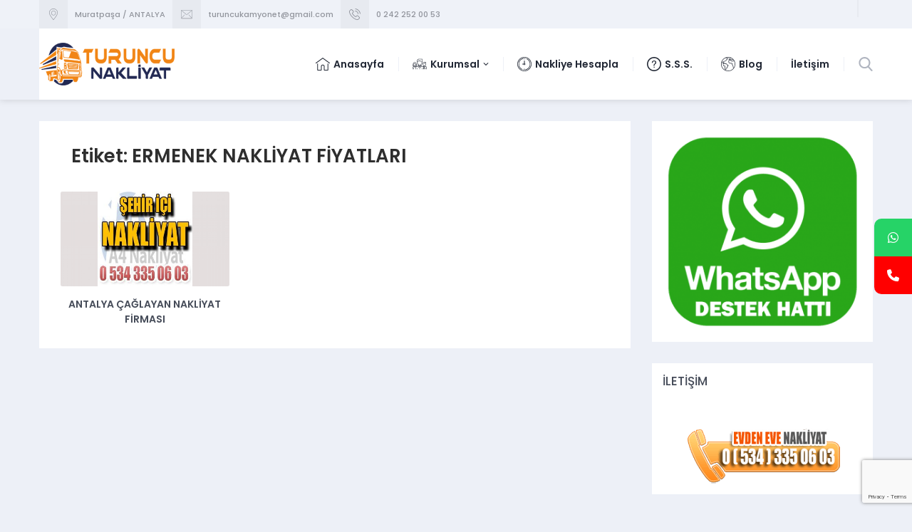

--- FILE ---
content_type: text/html; charset=utf-8
request_url: https://www.google.com/recaptcha/api2/anchor?ar=1&k=6Lfd_-wiAAAAAGEzqFS3wiRVcLHTsQhdBXKD4yAJ&co=aHR0cHM6Ly93d3cuYW50YWx5YXNlaGlyaWNpbmFrbGl5ZS5uZXQ6NDQz&hl=en&v=N67nZn4AqZkNcbeMu4prBgzg&size=invisible&anchor-ms=20000&execute-ms=30000&cb=p6eyp8bechr
body_size: 48702
content:
<!DOCTYPE HTML><html dir="ltr" lang="en"><head><meta http-equiv="Content-Type" content="text/html; charset=UTF-8">
<meta http-equiv="X-UA-Compatible" content="IE=edge">
<title>reCAPTCHA</title>
<style type="text/css">
/* cyrillic-ext */
@font-face {
  font-family: 'Roboto';
  font-style: normal;
  font-weight: 400;
  font-stretch: 100%;
  src: url(//fonts.gstatic.com/s/roboto/v48/KFO7CnqEu92Fr1ME7kSn66aGLdTylUAMa3GUBHMdazTgWw.woff2) format('woff2');
  unicode-range: U+0460-052F, U+1C80-1C8A, U+20B4, U+2DE0-2DFF, U+A640-A69F, U+FE2E-FE2F;
}
/* cyrillic */
@font-face {
  font-family: 'Roboto';
  font-style: normal;
  font-weight: 400;
  font-stretch: 100%;
  src: url(//fonts.gstatic.com/s/roboto/v48/KFO7CnqEu92Fr1ME7kSn66aGLdTylUAMa3iUBHMdazTgWw.woff2) format('woff2');
  unicode-range: U+0301, U+0400-045F, U+0490-0491, U+04B0-04B1, U+2116;
}
/* greek-ext */
@font-face {
  font-family: 'Roboto';
  font-style: normal;
  font-weight: 400;
  font-stretch: 100%;
  src: url(//fonts.gstatic.com/s/roboto/v48/KFO7CnqEu92Fr1ME7kSn66aGLdTylUAMa3CUBHMdazTgWw.woff2) format('woff2');
  unicode-range: U+1F00-1FFF;
}
/* greek */
@font-face {
  font-family: 'Roboto';
  font-style: normal;
  font-weight: 400;
  font-stretch: 100%;
  src: url(//fonts.gstatic.com/s/roboto/v48/KFO7CnqEu92Fr1ME7kSn66aGLdTylUAMa3-UBHMdazTgWw.woff2) format('woff2');
  unicode-range: U+0370-0377, U+037A-037F, U+0384-038A, U+038C, U+038E-03A1, U+03A3-03FF;
}
/* math */
@font-face {
  font-family: 'Roboto';
  font-style: normal;
  font-weight: 400;
  font-stretch: 100%;
  src: url(//fonts.gstatic.com/s/roboto/v48/KFO7CnqEu92Fr1ME7kSn66aGLdTylUAMawCUBHMdazTgWw.woff2) format('woff2');
  unicode-range: U+0302-0303, U+0305, U+0307-0308, U+0310, U+0312, U+0315, U+031A, U+0326-0327, U+032C, U+032F-0330, U+0332-0333, U+0338, U+033A, U+0346, U+034D, U+0391-03A1, U+03A3-03A9, U+03B1-03C9, U+03D1, U+03D5-03D6, U+03F0-03F1, U+03F4-03F5, U+2016-2017, U+2034-2038, U+203C, U+2040, U+2043, U+2047, U+2050, U+2057, U+205F, U+2070-2071, U+2074-208E, U+2090-209C, U+20D0-20DC, U+20E1, U+20E5-20EF, U+2100-2112, U+2114-2115, U+2117-2121, U+2123-214F, U+2190, U+2192, U+2194-21AE, U+21B0-21E5, U+21F1-21F2, U+21F4-2211, U+2213-2214, U+2216-22FF, U+2308-230B, U+2310, U+2319, U+231C-2321, U+2336-237A, U+237C, U+2395, U+239B-23B7, U+23D0, U+23DC-23E1, U+2474-2475, U+25AF, U+25B3, U+25B7, U+25BD, U+25C1, U+25CA, U+25CC, U+25FB, U+266D-266F, U+27C0-27FF, U+2900-2AFF, U+2B0E-2B11, U+2B30-2B4C, U+2BFE, U+3030, U+FF5B, U+FF5D, U+1D400-1D7FF, U+1EE00-1EEFF;
}
/* symbols */
@font-face {
  font-family: 'Roboto';
  font-style: normal;
  font-weight: 400;
  font-stretch: 100%;
  src: url(//fonts.gstatic.com/s/roboto/v48/KFO7CnqEu92Fr1ME7kSn66aGLdTylUAMaxKUBHMdazTgWw.woff2) format('woff2');
  unicode-range: U+0001-000C, U+000E-001F, U+007F-009F, U+20DD-20E0, U+20E2-20E4, U+2150-218F, U+2190, U+2192, U+2194-2199, U+21AF, U+21E6-21F0, U+21F3, U+2218-2219, U+2299, U+22C4-22C6, U+2300-243F, U+2440-244A, U+2460-24FF, U+25A0-27BF, U+2800-28FF, U+2921-2922, U+2981, U+29BF, U+29EB, U+2B00-2BFF, U+4DC0-4DFF, U+FFF9-FFFB, U+10140-1018E, U+10190-1019C, U+101A0, U+101D0-101FD, U+102E0-102FB, U+10E60-10E7E, U+1D2C0-1D2D3, U+1D2E0-1D37F, U+1F000-1F0FF, U+1F100-1F1AD, U+1F1E6-1F1FF, U+1F30D-1F30F, U+1F315, U+1F31C, U+1F31E, U+1F320-1F32C, U+1F336, U+1F378, U+1F37D, U+1F382, U+1F393-1F39F, U+1F3A7-1F3A8, U+1F3AC-1F3AF, U+1F3C2, U+1F3C4-1F3C6, U+1F3CA-1F3CE, U+1F3D4-1F3E0, U+1F3ED, U+1F3F1-1F3F3, U+1F3F5-1F3F7, U+1F408, U+1F415, U+1F41F, U+1F426, U+1F43F, U+1F441-1F442, U+1F444, U+1F446-1F449, U+1F44C-1F44E, U+1F453, U+1F46A, U+1F47D, U+1F4A3, U+1F4B0, U+1F4B3, U+1F4B9, U+1F4BB, U+1F4BF, U+1F4C8-1F4CB, U+1F4D6, U+1F4DA, U+1F4DF, U+1F4E3-1F4E6, U+1F4EA-1F4ED, U+1F4F7, U+1F4F9-1F4FB, U+1F4FD-1F4FE, U+1F503, U+1F507-1F50B, U+1F50D, U+1F512-1F513, U+1F53E-1F54A, U+1F54F-1F5FA, U+1F610, U+1F650-1F67F, U+1F687, U+1F68D, U+1F691, U+1F694, U+1F698, U+1F6AD, U+1F6B2, U+1F6B9-1F6BA, U+1F6BC, U+1F6C6-1F6CF, U+1F6D3-1F6D7, U+1F6E0-1F6EA, U+1F6F0-1F6F3, U+1F6F7-1F6FC, U+1F700-1F7FF, U+1F800-1F80B, U+1F810-1F847, U+1F850-1F859, U+1F860-1F887, U+1F890-1F8AD, U+1F8B0-1F8BB, U+1F8C0-1F8C1, U+1F900-1F90B, U+1F93B, U+1F946, U+1F984, U+1F996, U+1F9E9, U+1FA00-1FA6F, U+1FA70-1FA7C, U+1FA80-1FA89, U+1FA8F-1FAC6, U+1FACE-1FADC, U+1FADF-1FAE9, U+1FAF0-1FAF8, U+1FB00-1FBFF;
}
/* vietnamese */
@font-face {
  font-family: 'Roboto';
  font-style: normal;
  font-weight: 400;
  font-stretch: 100%;
  src: url(//fonts.gstatic.com/s/roboto/v48/KFO7CnqEu92Fr1ME7kSn66aGLdTylUAMa3OUBHMdazTgWw.woff2) format('woff2');
  unicode-range: U+0102-0103, U+0110-0111, U+0128-0129, U+0168-0169, U+01A0-01A1, U+01AF-01B0, U+0300-0301, U+0303-0304, U+0308-0309, U+0323, U+0329, U+1EA0-1EF9, U+20AB;
}
/* latin-ext */
@font-face {
  font-family: 'Roboto';
  font-style: normal;
  font-weight: 400;
  font-stretch: 100%;
  src: url(//fonts.gstatic.com/s/roboto/v48/KFO7CnqEu92Fr1ME7kSn66aGLdTylUAMa3KUBHMdazTgWw.woff2) format('woff2');
  unicode-range: U+0100-02BA, U+02BD-02C5, U+02C7-02CC, U+02CE-02D7, U+02DD-02FF, U+0304, U+0308, U+0329, U+1D00-1DBF, U+1E00-1E9F, U+1EF2-1EFF, U+2020, U+20A0-20AB, U+20AD-20C0, U+2113, U+2C60-2C7F, U+A720-A7FF;
}
/* latin */
@font-face {
  font-family: 'Roboto';
  font-style: normal;
  font-weight: 400;
  font-stretch: 100%;
  src: url(//fonts.gstatic.com/s/roboto/v48/KFO7CnqEu92Fr1ME7kSn66aGLdTylUAMa3yUBHMdazQ.woff2) format('woff2');
  unicode-range: U+0000-00FF, U+0131, U+0152-0153, U+02BB-02BC, U+02C6, U+02DA, U+02DC, U+0304, U+0308, U+0329, U+2000-206F, U+20AC, U+2122, U+2191, U+2193, U+2212, U+2215, U+FEFF, U+FFFD;
}
/* cyrillic-ext */
@font-face {
  font-family: 'Roboto';
  font-style: normal;
  font-weight: 500;
  font-stretch: 100%;
  src: url(//fonts.gstatic.com/s/roboto/v48/KFO7CnqEu92Fr1ME7kSn66aGLdTylUAMa3GUBHMdazTgWw.woff2) format('woff2');
  unicode-range: U+0460-052F, U+1C80-1C8A, U+20B4, U+2DE0-2DFF, U+A640-A69F, U+FE2E-FE2F;
}
/* cyrillic */
@font-face {
  font-family: 'Roboto';
  font-style: normal;
  font-weight: 500;
  font-stretch: 100%;
  src: url(//fonts.gstatic.com/s/roboto/v48/KFO7CnqEu92Fr1ME7kSn66aGLdTylUAMa3iUBHMdazTgWw.woff2) format('woff2');
  unicode-range: U+0301, U+0400-045F, U+0490-0491, U+04B0-04B1, U+2116;
}
/* greek-ext */
@font-face {
  font-family: 'Roboto';
  font-style: normal;
  font-weight: 500;
  font-stretch: 100%;
  src: url(//fonts.gstatic.com/s/roboto/v48/KFO7CnqEu92Fr1ME7kSn66aGLdTylUAMa3CUBHMdazTgWw.woff2) format('woff2');
  unicode-range: U+1F00-1FFF;
}
/* greek */
@font-face {
  font-family: 'Roboto';
  font-style: normal;
  font-weight: 500;
  font-stretch: 100%;
  src: url(//fonts.gstatic.com/s/roboto/v48/KFO7CnqEu92Fr1ME7kSn66aGLdTylUAMa3-UBHMdazTgWw.woff2) format('woff2');
  unicode-range: U+0370-0377, U+037A-037F, U+0384-038A, U+038C, U+038E-03A1, U+03A3-03FF;
}
/* math */
@font-face {
  font-family: 'Roboto';
  font-style: normal;
  font-weight: 500;
  font-stretch: 100%;
  src: url(//fonts.gstatic.com/s/roboto/v48/KFO7CnqEu92Fr1ME7kSn66aGLdTylUAMawCUBHMdazTgWw.woff2) format('woff2');
  unicode-range: U+0302-0303, U+0305, U+0307-0308, U+0310, U+0312, U+0315, U+031A, U+0326-0327, U+032C, U+032F-0330, U+0332-0333, U+0338, U+033A, U+0346, U+034D, U+0391-03A1, U+03A3-03A9, U+03B1-03C9, U+03D1, U+03D5-03D6, U+03F0-03F1, U+03F4-03F5, U+2016-2017, U+2034-2038, U+203C, U+2040, U+2043, U+2047, U+2050, U+2057, U+205F, U+2070-2071, U+2074-208E, U+2090-209C, U+20D0-20DC, U+20E1, U+20E5-20EF, U+2100-2112, U+2114-2115, U+2117-2121, U+2123-214F, U+2190, U+2192, U+2194-21AE, U+21B0-21E5, U+21F1-21F2, U+21F4-2211, U+2213-2214, U+2216-22FF, U+2308-230B, U+2310, U+2319, U+231C-2321, U+2336-237A, U+237C, U+2395, U+239B-23B7, U+23D0, U+23DC-23E1, U+2474-2475, U+25AF, U+25B3, U+25B7, U+25BD, U+25C1, U+25CA, U+25CC, U+25FB, U+266D-266F, U+27C0-27FF, U+2900-2AFF, U+2B0E-2B11, U+2B30-2B4C, U+2BFE, U+3030, U+FF5B, U+FF5D, U+1D400-1D7FF, U+1EE00-1EEFF;
}
/* symbols */
@font-face {
  font-family: 'Roboto';
  font-style: normal;
  font-weight: 500;
  font-stretch: 100%;
  src: url(//fonts.gstatic.com/s/roboto/v48/KFO7CnqEu92Fr1ME7kSn66aGLdTylUAMaxKUBHMdazTgWw.woff2) format('woff2');
  unicode-range: U+0001-000C, U+000E-001F, U+007F-009F, U+20DD-20E0, U+20E2-20E4, U+2150-218F, U+2190, U+2192, U+2194-2199, U+21AF, U+21E6-21F0, U+21F3, U+2218-2219, U+2299, U+22C4-22C6, U+2300-243F, U+2440-244A, U+2460-24FF, U+25A0-27BF, U+2800-28FF, U+2921-2922, U+2981, U+29BF, U+29EB, U+2B00-2BFF, U+4DC0-4DFF, U+FFF9-FFFB, U+10140-1018E, U+10190-1019C, U+101A0, U+101D0-101FD, U+102E0-102FB, U+10E60-10E7E, U+1D2C0-1D2D3, U+1D2E0-1D37F, U+1F000-1F0FF, U+1F100-1F1AD, U+1F1E6-1F1FF, U+1F30D-1F30F, U+1F315, U+1F31C, U+1F31E, U+1F320-1F32C, U+1F336, U+1F378, U+1F37D, U+1F382, U+1F393-1F39F, U+1F3A7-1F3A8, U+1F3AC-1F3AF, U+1F3C2, U+1F3C4-1F3C6, U+1F3CA-1F3CE, U+1F3D4-1F3E0, U+1F3ED, U+1F3F1-1F3F3, U+1F3F5-1F3F7, U+1F408, U+1F415, U+1F41F, U+1F426, U+1F43F, U+1F441-1F442, U+1F444, U+1F446-1F449, U+1F44C-1F44E, U+1F453, U+1F46A, U+1F47D, U+1F4A3, U+1F4B0, U+1F4B3, U+1F4B9, U+1F4BB, U+1F4BF, U+1F4C8-1F4CB, U+1F4D6, U+1F4DA, U+1F4DF, U+1F4E3-1F4E6, U+1F4EA-1F4ED, U+1F4F7, U+1F4F9-1F4FB, U+1F4FD-1F4FE, U+1F503, U+1F507-1F50B, U+1F50D, U+1F512-1F513, U+1F53E-1F54A, U+1F54F-1F5FA, U+1F610, U+1F650-1F67F, U+1F687, U+1F68D, U+1F691, U+1F694, U+1F698, U+1F6AD, U+1F6B2, U+1F6B9-1F6BA, U+1F6BC, U+1F6C6-1F6CF, U+1F6D3-1F6D7, U+1F6E0-1F6EA, U+1F6F0-1F6F3, U+1F6F7-1F6FC, U+1F700-1F7FF, U+1F800-1F80B, U+1F810-1F847, U+1F850-1F859, U+1F860-1F887, U+1F890-1F8AD, U+1F8B0-1F8BB, U+1F8C0-1F8C1, U+1F900-1F90B, U+1F93B, U+1F946, U+1F984, U+1F996, U+1F9E9, U+1FA00-1FA6F, U+1FA70-1FA7C, U+1FA80-1FA89, U+1FA8F-1FAC6, U+1FACE-1FADC, U+1FADF-1FAE9, U+1FAF0-1FAF8, U+1FB00-1FBFF;
}
/* vietnamese */
@font-face {
  font-family: 'Roboto';
  font-style: normal;
  font-weight: 500;
  font-stretch: 100%;
  src: url(//fonts.gstatic.com/s/roboto/v48/KFO7CnqEu92Fr1ME7kSn66aGLdTylUAMa3OUBHMdazTgWw.woff2) format('woff2');
  unicode-range: U+0102-0103, U+0110-0111, U+0128-0129, U+0168-0169, U+01A0-01A1, U+01AF-01B0, U+0300-0301, U+0303-0304, U+0308-0309, U+0323, U+0329, U+1EA0-1EF9, U+20AB;
}
/* latin-ext */
@font-face {
  font-family: 'Roboto';
  font-style: normal;
  font-weight: 500;
  font-stretch: 100%;
  src: url(//fonts.gstatic.com/s/roboto/v48/KFO7CnqEu92Fr1ME7kSn66aGLdTylUAMa3KUBHMdazTgWw.woff2) format('woff2');
  unicode-range: U+0100-02BA, U+02BD-02C5, U+02C7-02CC, U+02CE-02D7, U+02DD-02FF, U+0304, U+0308, U+0329, U+1D00-1DBF, U+1E00-1E9F, U+1EF2-1EFF, U+2020, U+20A0-20AB, U+20AD-20C0, U+2113, U+2C60-2C7F, U+A720-A7FF;
}
/* latin */
@font-face {
  font-family: 'Roboto';
  font-style: normal;
  font-weight: 500;
  font-stretch: 100%;
  src: url(//fonts.gstatic.com/s/roboto/v48/KFO7CnqEu92Fr1ME7kSn66aGLdTylUAMa3yUBHMdazQ.woff2) format('woff2');
  unicode-range: U+0000-00FF, U+0131, U+0152-0153, U+02BB-02BC, U+02C6, U+02DA, U+02DC, U+0304, U+0308, U+0329, U+2000-206F, U+20AC, U+2122, U+2191, U+2193, U+2212, U+2215, U+FEFF, U+FFFD;
}
/* cyrillic-ext */
@font-face {
  font-family: 'Roboto';
  font-style: normal;
  font-weight: 900;
  font-stretch: 100%;
  src: url(//fonts.gstatic.com/s/roboto/v48/KFO7CnqEu92Fr1ME7kSn66aGLdTylUAMa3GUBHMdazTgWw.woff2) format('woff2');
  unicode-range: U+0460-052F, U+1C80-1C8A, U+20B4, U+2DE0-2DFF, U+A640-A69F, U+FE2E-FE2F;
}
/* cyrillic */
@font-face {
  font-family: 'Roboto';
  font-style: normal;
  font-weight: 900;
  font-stretch: 100%;
  src: url(//fonts.gstatic.com/s/roboto/v48/KFO7CnqEu92Fr1ME7kSn66aGLdTylUAMa3iUBHMdazTgWw.woff2) format('woff2');
  unicode-range: U+0301, U+0400-045F, U+0490-0491, U+04B0-04B1, U+2116;
}
/* greek-ext */
@font-face {
  font-family: 'Roboto';
  font-style: normal;
  font-weight: 900;
  font-stretch: 100%;
  src: url(//fonts.gstatic.com/s/roboto/v48/KFO7CnqEu92Fr1ME7kSn66aGLdTylUAMa3CUBHMdazTgWw.woff2) format('woff2');
  unicode-range: U+1F00-1FFF;
}
/* greek */
@font-face {
  font-family: 'Roboto';
  font-style: normal;
  font-weight: 900;
  font-stretch: 100%;
  src: url(//fonts.gstatic.com/s/roboto/v48/KFO7CnqEu92Fr1ME7kSn66aGLdTylUAMa3-UBHMdazTgWw.woff2) format('woff2');
  unicode-range: U+0370-0377, U+037A-037F, U+0384-038A, U+038C, U+038E-03A1, U+03A3-03FF;
}
/* math */
@font-face {
  font-family: 'Roboto';
  font-style: normal;
  font-weight: 900;
  font-stretch: 100%;
  src: url(//fonts.gstatic.com/s/roboto/v48/KFO7CnqEu92Fr1ME7kSn66aGLdTylUAMawCUBHMdazTgWw.woff2) format('woff2');
  unicode-range: U+0302-0303, U+0305, U+0307-0308, U+0310, U+0312, U+0315, U+031A, U+0326-0327, U+032C, U+032F-0330, U+0332-0333, U+0338, U+033A, U+0346, U+034D, U+0391-03A1, U+03A3-03A9, U+03B1-03C9, U+03D1, U+03D5-03D6, U+03F0-03F1, U+03F4-03F5, U+2016-2017, U+2034-2038, U+203C, U+2040, U+2043, U+2047, U+2050, U+2057, U+205F, U+2070-2071, U+2074-208E, U+2090-209C, U+20D0-20DC, U+20E1, U+20E5-20EF, U+2100-2112, U+2114-2115, U+2117-2121, U+2123-214F, U+2190, U+2192, U+2194-21AE, U+21B0-21E5, U+21F1-21F2, U+21F4-2211, U+2213-2214, U+2216-22FF, U+2308-230B, U+2310, U+2319, U+231C-2321, U+2336-237A, U+237C, U+2395, U+239B-23B7, U+23D0, U+23DC-23E1, U+2474-2475, U+25AF, U+25B3, U+25B7, U+25BD, U+25C1, U+25CA, U+25CC, U+25FB, U+266D-266F, U+27C0-27FF, U+2900-2AFF, U+2B0E-2B11, U+2B30-2B4C, U+2BFE, U+3030, U+FF5B, U+FF5D, U+1D400-1D7FF, U+1EE00-1EEFF;
}
/* symbols */
@font-face {
  font-family: 'Roboto';
  font-style: normal;
  font-weight: 900;
  font-stretch: 100%;
  src: url(//fonts.gstatic.com/s/roboto/v48/KFO7CnqEu92Fr1ME7kSn66aGLdTylUAMaxKUBHMdazTgWw.woff2) format('woff2');
  unicode-range: U+0001-000C, U+000E-001F, U+007F-009F, U+20DD-20E0, U+20E2-20E4, U+2150-218F, U+2190, U+2192, U+2194-2199, U+21AF, U+21E6-21F0, U+21F3, U+2218-2219, U+2299, U+22C4-22C6, U+2300-243F, U+2440-244A, U+2460-24FF, U+25A0-27BF, U+2800-28FF, U+2921-2922, U+2981, U+29BF, U+29EB, U+2B00-2BFF, U+4DC0-4DFF, U+FFF9-FFFB, U+10140-1018E, U+10190-1019C, U+101A0, U+101D0-101FD, U+102E0-102FB, U+10E60-10E7E, U+1D2C0-1D2D3, U+1D2E0-1D37F, U+1F000-1F0FF, U+1F100-1F1AD, U+1F1E6-1F1FF, U+1F30D-1F30F, U+1F315, U+1F31C, U+1F31E, U+1F320-1F32C, U+1F336, U+1F378, U+1F37D, U+1F382, U+1F393-1F39F, U+1F3A7-1F3A8, U+1F3AC-1F3AF, U+1F3C2, U+1F3C4-1F3C6, U+1F3CA-1F3CE, U+1F3D4-1F3E0, U+1F3ED, U+1F3F1-1F3F3, U+1F3F5-1F3F7, U+1F408, U+1F415, U+1F41F, U+1F426, U+1F43F, U+1F441-1F442, U+1F444, U+1F446-1F449, U+1F44C-1F44E, U+1F453, U+1F46A, U+1F47D, U+1F4A3, U+1F4B0, U+1F4B3, U+1F4B9, U+1F4BB, U+1F4BF, U+1F4C8-1F4CB, U+1F4D6, U+1F4DA, U+1F4DF, U+1F4E3-1F4E6, U+1F4EA-1F4ED, U+1F4F7, U+1F4F9-1F4FB, U+1F4FD-1F4FE, U+1F503, U+1F507-1F50B, U+1F50D, U+1F512-1F513, U+1F53E-1F54A, U+1F54F-1F5FA, U+1F610, U+1F650-1F67F, U+1F687, U+1F68D, U+1F691, U+1F694, U+1F698, U+1F6AD, U+1F6B2, U+1F6B9-1F6BA, U+1F6BC, U+1F6C6-1F6CF, U+1F6D3-1F6D7, U+1F6E0-1F6EA, U+1F6F0-1F6F3, U+1F6F7-1F6FC, U+1F700-1F7FF, U+1F800-1F80B, U+1F810-1F847, U+1F850-1F859, U+1F860-1F887, U+1F890-1F8AD, U+1F8B0-1F8BB, U+1F8C0-1F8C1, U+1F900-1F90B, U+1F93B, U+1F946, U+1F984, U+1F996, U+1F9E9, U+1FA00-1FA6F, U+1FA70-1FA7C, U+1FA80-1FA89, U+1FA8F-1FAC6, U+1FACE-1FADC, U+1FADF-1FAE9, U+1FAF0-1FAF8, U+1FB00-1FBFF;
}
/* vietnamese */
@font-face {
  font-family: 'Roboto';
  font-style: normal;
  font-weight: 900;
  font-stretch: 100%;
  src: url(//fonts.gstatic.com/s/roboto/v48/KFO7CnqEu92Fr1ME7kSn66aGLdTylUAMa3OUBHMdazTgWw.woff2) format('woff2');
  unicode-range: U+0102-0103, U+0110-0111, U+0128-0129, U+0168-0169, U+01A0-01A1, U+01AF-01B0, U+0300-0301, U+0303-0304, U+0308-0309, U+0323, U+0329, U+1EA0-1EF9, U+20AB;
}
/* latin-ext */
@font-face {
  font-family: 'Roboto';
  font-style: normal;
  font-weight: 900;
  font-stretch: 100%;
  src: url(//fonts.gstatic.com/s/roboto/v48/KFO7CnqEu92Fr1ME7kSn66aGLdTylUAMa3KUBHMdazTgWw.woff2) format('woff2');
  unicode-range: U+0100-02BA, U+02BD-02C5, U+02C7-02CC, U+02CE-02D7, U+02DD-02FF, U+0304, U+0308, U+0329, U+1D00-1DBF, U+1E00-1E9F, U+1EF2-1EFF, U+2020, U+20A0-20AB, U+20AD-20C0, U+2113, U+2C60-2C7F, U+A720-A7FF;
}
/* latin */
@font-face {
  font-family: 'Roboto';
  font-style: normal;
  font-weight: 900;
  font-stretch: 100%;
  src: url(//fonts.gstatic.com/s/roboto/v48/KFO7CnqEu92Fr1ME7kSn66aGLdTylUAMa3yUBHMdazQ.woff2) format('woff2');
  unicode-range: U+0000-00FF, U+0131, U+0152-0153, U+02BB-02BC, U+02C6, U+02DA, U+02DC, U+0304, U+0308, U+0329, U+2000-206F, U+20AC, U+2122, U+2191, U+2193, U+2212, U+2215, U+FEFF, U+FFFD;
}

</style>
<link rel="stylesheet" type="text/css" href="https://www.gstatic.com/recaptcha/releases/N67nZn4AqZkNcbeMu4prBgzg/styles__ltr.css">
<script nonce="mLAw6cDXKRek5pE1pvI1Zw" type="text/javascript">window['__recaptcha_api'] = 'https://www.google.com/recaptcha/api2/';</script>
<script type="text/javascript" src="https://www.gstatic.com/recaptcha/releases/N67nZn4AqZkNcbeMu4prBgzg/recaptcha__en.js" nonce="mLAw6cDXKRek5pE1pvI1Zw">
      
    </script></head>
<body><div id="rc-anchor-alert" class="rc-anchor-alert"></div>
<input type="hidden" id="recaptcha-token" value="[base64]">
<script type="text/javascript" nonce="mLAw6cDXKRek5pE1pvI1Zw">
      recaptcha.anchor.Main.init("[\x22ainput\x22,[\x22bgdata\x22,\x22\x22,\[base64]/[base64]/MjU1Ong/[base64]/[base64]/[base64]/[base64]/[base64]/[base64]/[base64]/[base64]/[base64]/[base64]/[base64]/[base64]/[base64]/[base64]/[base64]\\u003d\x22,\[base64]\x22,\[base64]/Dl8O3w4QXZsOfw5LCplPDscOdMsKQdMOwwrHDkUfCrMK2XsOdw4rDhhdfw7dFbMOUwrbDj1ovwpESwrjCjmHDvjwEw7vCiHfDkTAMDsKgHynCuXtAAcKZH1MoGMKOKsK0VgfCti/Dl8OTY2hGw7lpwq8HF8K3w7nCtMKNb2/[base64]/CvVDCj3bCsMOdLQfCqMKaa0/Du8O3FMKTR8K4GsOkwpLDjQ/DuMOiwrg+DMKuS8OPB0ooUsO4w5HCisK+w6AXwrrDnSfClsO+PjfDkcKyQ0Nswq/[base64]/dcKMwoRFw7IKw75KWUPDtUhfbTXCicOZwrvCqG9GwrgMw5kQwrXCsMOIZMKJMkzDnMOqw7zDnsObO8KOVjnDlSZKTMK3I0dsw53DmFrDj8OHwp5sIgIIw64xw7LCmsOvwq7Dl8Khw5MsecO1w6d/[base64]/Co0TCh2BIwrHCpMO2w6jDr3rDjsORwrTCj8O7LcKeFsK7X8KxwpPDssOHI8KSw4/CvcO7wrwfaQvDgWnDuGRBw7tfAcKPw719esOew58fWMKvBsOKwpouw59MBSTClcKyahrDkzbDoh3CvcOvAsOywog4wpnDjClMEj8Mw5x4w7YsaMKBVnHDgSJ8ZW/DusKdwpVjYsKwWMKAwpo3d8OMw4VeIy02wrTDr8KuAkXDlsOswo3DqsKnUQMNw556KittNTHDihk8c3ViwoDDuRMFeGh5SMObwoTDtsKLw7jDpVJzOgvCosKrDMK2NcOcw7XCiRkOwqo0KW3Ch2FjwpTDnXxFw7vDqT7DqMODCMKcw502w71QwoYXwpd/wp13wqbCsTA/[base64]/CglIfwrXDky06HHXCtzgRw7wfw6jDjglkw6sDMFPCj8O/[base64]/fh8Vw7kdUsKVw7XDvD0Vw4bChwkMVR3DkMOTw7vCisOJwqoowr/DjnhZwq7CssOiPcKFwrg/wrXDrA3DvcOmFitLGMKjwqY6Y0Ukw6YZFUI6EMOIOsOHw7TDtcOQIC8WBjEaBMKew69RwoZcGA3DiRAWw4/Dn34qw489w5bCtGk2QGHCp8Oww4xgMcOewqXDv13DosOCwp/DrsOXR8O+w4LCjEwewq1sZMKfw5zDmsOTFncqw5nDulLCvcOLNzjDvsOcw7jDpMOuwqfDpxjDrcKnw6jCqkQ7M2EnYDhcKMKsNEkdYBtdMCrCpi3CnU9Ow43CmD8lPcO9w5UpwrDCthPDgA/DoMKGwoFdLVMCYcO6aiTCrMO9AifDncO7w51gwoY1FsOUw7RnG8OTMy5ZYMO1woLDkBNNw7TCozXDmXXCrFHDrcK+wpZywo3DpiDDjQ5ewq8AwqjDocOGwocQcWzDusKvWRspYVFDwoxuFzHClcOsQsKBKUpiwqw/wptCO8K/S8O0w4XDr8Ktw7rDqih+TsOIFnnCm2x7Hw0nwrlnQWY+UsKJb1pHVENBcH5AQwQoNMKvPAxjwoHDi3jDgcKdw7kvw6zDmhDCu15xacONw4fCgU1GKsKUGzTCg8Ojwq5Qw4/[base64]/wpMhw4gawp7CiEkXUXLDu8OWwo0HwrXDl8KEw7FaZW5Pwo/CqMOtwrTDvcK4wrYIYMKvw73DtcKxZ8KhMsKEJUFLP8Omw63Clg0AwrbCoQUrw6YZw67DoSoTdcOYNMOJccOFX8O9w6MpMcO9LynDicOOOsOjw58AVmHDrsKnw7nDjAjDq2okaHRUM2wywo/DjWvDmzXCrcORAWnDpAfDkm3Cng3DkMKSwpEmwpwDNnlbwrDCvgltw4LDhcO6w5/Dkwcawp3Dkm4zAVN/w6cwXsKJwrPCrjXDmVnDksO7w7oOwoYzYsOnw7/ClA8Ww75FCn0Bwo9uSRYga2xuw51KDcKfHcKlKF0zcsKVSQvCtHjCrizDosKxwrLCisO/wpd5woYSNsO3TcOQLCorwrx8wr9RDTDDtsOpDnR4w5bDsWjCqHjCj0/DrQ3DvcObwpx3wpVuw5RXQCHCrWjDiT/DgcObVwpEfsOeV3ccfUHDpjkdEy/[base64]/DsgZuasOcwotXwq4Dw6zCsX4ZEMK2w7FTH8O+wrIGVVgRw4LDm8KGDMKjwozDiMK6BsKPAxnCjcOVwpRqwrjDtMK7w6TDncKoX8OrIlU6w7Q7TMKiQsO3QSkHwocuHx/DmxEOcX8jw4DCrMKZwpUiwq3Ds8KlB0fDtQHDv8KtC8KpwpnCnHTCisK4T8OjNcKLXy0gw4gZaMKoF8O5CcK5w5XDpg/[base64]/CosO9TMOSQcKNwq7CnsKjGMOwwpJQw7/[base64]/[base64]/Di2HDuGNgecKOwrQjN2PDrVJVFcKMw4PCjBZdwoXCk8O8UxXCq3/DkcKWRcOacUPDocKaGz46G2kTXTNvwqfDviTCuh1lw4nCrSrCumZyNcKcwqPDqkTDkmIGw6bDg8OHDznCuMO5dcO2IlBkTR7DiDVrwoUpwpPDgA3DmRIMwrLDmsKgTcKRKsKPw5nDmcK8wqNSA8ODaMKLf2vCoSDDpF4TUTnDs8OWwql/[base64]/CQNnwq8bw5TClFB6wqBXBTVrI8KQHyjCmcOhwqbDi2LChhQHWmRZEsK/[base64]/DtBUPdhAIKlA/UkvDpWvCtcKdwrvDjMKAVcOcwrLCvcKGY03DozHDq3TDvcO+HMOtwrLCvMKyw6DDqsKVExtuw7lPwrHDkwpxwpfCpsKIw4Y4wr5iwqXCiMK7ITnDv1rDkMOjwqEVwrINd8KxwoHCsRHDicObw7LDvcOxYgbDlcO1w7rDkAfCucKeTEzCpmwPw6HCj8OhwrQ/FMKqw4bCoWYbw4law7zChMKZMMOEPm7CnMORZ2HCrXgJw5jCmBoVwpBvw4saeV/DhGpsw7RSwrMXwpR9woRdwrxsFmvCp0rChcKOw7jCscOew5kdw4AVwrtvwpnCpMOnXTIPw4kRwrIPwo7CpknDtcOnW8KjMUDCs1hofcOldFcecsKUwp3DnCXCpBAQw4dowq7CicKMw5cxEcOGw5Upw6hOLkc6w6NUf2Qnw7nDuQnDgMOKC8O7EsO/G2ssURdYwoTCkcOpwppfXcO7wrUOw5gRw7fDuMOYEyFkLV3DjsOgw5/[base64]/CnhZOw77ColPCmsKHw7rDjQLCuMORwrHDg8K3Z8KBCi/Co8KUKsKJBTtPQTBofAHCu1pvw4LCjkzDpFbCvsOuMMOna3kdKX/DisK9w7c7IwzCgcOiwrfDjsKtwpkSNsKpw4B7d8KLHMOkdMOMw5DDtMK2PVTCsxBSDHQawqUvTcOreyJDTMOkwonDicO+wrR5H8KWw7jDmgkkwpXDp8Ogwr7Dp8KuwpUqw7zCk0/DnC/Cv8KywobCgcO7wrHCj8OQwpHCicKxZWApMsKcw5QCwoMpR3XCrkrCoMKdwpXDrcOhCcKxwp/CqcOyA0ILTFEoS8KfdMOOw4PDmHHCih4UwqrCi8KEw77DmiLDvW/DoRvCr2LCoWgSw5s3wqQLwo1QwpLDgyw/w4tQw5PCj8OkBMKpw7oPXcKEw6jDk0fChHtRUWFcKMOGRU7CgMKnwpNkUzLCkcKVLcOpAUl4wokZbypjfzw3wq13Z0Mjw6MCw7Z2ZMO9w79HfsO+wrHCuU9ZdMKgwq7CnMKOUMOPScOkbUrDg8K4w7c0wpsDwopHb8OSw6Jxw4/[base64]/A11FFBLCjsKIwqoIw7/Dk8KawrJmUR9oYEs8wpsTVsOfw6shbsKCNDdxwq7CjcONwoDDjkxlwqYrwoDCpQjDtjFLesKiw7TDvsKAwrJ9GlnDsSTDsMK6woIowoIUw69iw54+w4grPArDpiofVmQAOMKZH1nDtMOkekDCuWNII2Rcwp0Nwo7CuD8cwqkKGzbDryV2w47DmCt0w63Dpk/DmjIFLsO2wr7DolAZwoHDny1tw5R5O8K5D8KCR8KBIsKmDsKXA0NYw6ZVw4TDqx5jNB0awrbClMKuNDl/w6LDpXYtw6s5wp/CunTCoQXCiATDgcOlaMKmw7hqwqIQw7BJG8Kkw7bCn1coN8Obd0jDkkbDrsOKaVvDhipFc2xGb8KwLDkrwo4kwr7Dj2hnw7bDpMKEw4bDnXQNBMKdw4/DjcOfwrkEwoNBDD1tNnnDtwzDsRXCuHrDqcKUQsKAw5XCr3HCmn4Pwo4QWMK9J0nCmcKDw7nCiMKQIMKHex1xwrl4wpEkw7lhwrIBSMOeMAM3LgFBZcOOOXPCoMKxw6xLwpfDtC5Uwp4LwqwMwoEPUVNDHGMBMMOyVlPCsCbDucKaBm9Xwo/CisOjw5Mnw6vDmUccZzEbw5nCp8KELMOyDsKKw4tXEHzCuAzDhWF3wpApOMKqw4/CqcKUMMK5R1/Cl8OQXcONO8KeBxHCgMO/w73Chx/Cq1ZswrYuOcKswroywrLCisOtKkPCmMOswo5SElgLwrIfZhcTw5hHQMKEwqPDvcOeOFc5Gx7DnMKTw6fDl0jCkcObScKjBl7DtcKsJ0rCuC5iAiwqZ8OVwr/Dt8KBwrTDuj0+dsKpYXLDjGoCwqEpwqfDlsK6DBBUGMKmYcOcWzzDixPDj8OdC3YvZXITwqjDlUbDglrCrBXDnMOXMMK6F8KswpXCu8OOPgpEwrPCscO6OSNmw6XDo8Okwo/[base64]/PcKBdwXCvjPDqGrDisO3TMKswqEzwpjDogM2woFqwqjCh2MbwpjDj0LDvsO0woXDpcKtIsKPfX18w5fDrToLPMK5wrspwohxw6xUCRMDTcKfw6NSMAtHw5puw6zDvHcvXsO7eR8kBnfCo3/DjD9HwpVUw6TDlcOQCsKoXXFeeMOBFsOhw6Uzwrt/QRbDtAYiGsOESj3CgTTDlMK0wr1xQsOufMKYwqUVwqI3wrnCvxVVw7F6wrQsEMK5Gn11wpHCisKtJ0vDksOtw6Iuw6tmwoMeVHjDunfCp1nDjB0HAysmfcKbcMKBw7EtLRjDmsKqw67CqcKBE1TDkhXCpMOuEcOhGQ/ChMO9w5gGw7tnwrjDmm1UwrzCkxTDosKjwqloRyR4w7oNwrPDg8OJXjvDmyvCv8KcUsOFFUUNwrXDshnCqigmZsOHwr11fsOcJ1lIwoRPdcOeYcOoWcOdWl0fwokgwqjDqcOWw6LDgMOuwoJtwqnDjMKQaMO/acO5K1DCmknDhWfCl1IIwqLDtMO6w4cqwo3Co8KeDsOOwrNww4PCs8KTw7PDmsKhwr/DpFfCmDHDnmEbIcKdE8O4TQpLwpJzwrlhwq3DhcOUBSbDnnZiGMKtNQHDkxYTWcOkwofCiMK9w4PDjMOcFkjDgsK8w4E1w4DDunbDkRs/[base64]/DsSt7wqAYw71DJQjCg8KGK8O9w7EtT8OTa3zCi8O9wpHCjhUEw715QMK1wqdHc8KQSGtFw7gLwpzCjcOSw4dhwpgDw6YNZlbCusK/wrzCpsOdwoYMHcO7w5/DunICwrfDkMO0wobCh1REIcKPw4k/[base64]/[base64]/w60qE8KcP8O8AXtSLWNowrbCjSR8wr/ClU/Cti/[base64]/wos9Lj3ClsKXTVfDsBzCtsKiw7ZXDsKMwp/Cs8KNXsOTOH3Dr8K0wpgGwqHCj8KVwpDDvljCm1wHwp0UwpwTw6jChsObwoPDuMOGDMKLOsOow6lswpLDrcKOwq9Vw7vCvgtmJcKFP8KUc3HClcKHDETCuMOBw6UPw75Sw6M3F8ONRcK2w4Erw4rDi1PDvMKzwonCosOyChA0w7MUQMKvWcKQeMKqR8O/VnjChDUjwp/DqsOdworCmEBGY8KZXxsudsORw75lwqV5MRzDjglTw5d+w6PCicOUw50PCMOpwp/CscKsM3nDp8O8w4s8w4INw5o0H8O3w7htw7ZZMi/DnQrCu8Kpw7MPw6oYw6XDnMK4NcKzCSbDp8OfFsOsGmXCicKDUA/DpUxcSDXDgyvCvX87R8O9N8K2wrDDosKnO8K/wqUyw5sPQnZMwr0/w5vCmsO1V8Ktw6kSw7IeB8KbworCo8OvwoYNC8K/w5J5wpHDoHPCq8O3wpzDgcKgw5lEEcKMQ8OMwo3DshzCgMK3wq44AjclW3PCncO+Z3svK8KmW1DClMOsw6DDthkJw7HDvFjCjG7CkRhJHcKdwqnCqUdBwojCjXJNwp3CvD/[base64]/CjsOWw4jChMOrUsOCPMKwV8O7QMOVwqt8TMK0cywqwprDslDDksK8a8OUw5Y4VMOcWcOtwq94w50Zw5jCpsKvVX3DvHzCj0NVwrbCn0TDrMO5QMOuwo48T8KePC5Aw7AcZcOMFWALQ15Dw6nCsMKnw6zDll4rYcKwwoNhG1DDmDARWMOBS8OPwrtdwrhew4EZwr/Du8K3CsO0d8KdwpfDoFvDuCohwqHChMO4AMOkZsOdUcO5YcOUMcOOSMOKfjZmZMK6AydKSX89wrw5BcObw63DpMO5w5jDmhfDqhjCoMKwVMK4ZShZwoFmSG9sKsOVw5gDFsK/w6fCmcK8bUIlA8ONwqzCn38sw5jCggzDpBx/[base64]/[base64]/DtyIkf0pJBTIAwpFnwqEFwot+w7txGSbCmh3CmcKMwqc7w7osw4nCgxkuw4DCnQvDvcK4w7zDpErDixvChMOpOxkaCMKNw5Yhw6vCjcO/wo0rwqN4w4oPWcOuwrfCqMKQPFLCtcOEwrMew7/[base64]/CtmY9Vwo1w5DDt2rDhQ1jKAhLwoXDkEw9UD94DcK1bMOVNQ7DkcKZTsONw4QPXUc8wpnCnsOdGsKbChIIAcOUw6/CkxbDoFs7wrzChMKMwonCtcK7w7/CssK/wpMIw7TCvcKgDsOzwqTChg9ZwogrTHrCu8OIw47Dq8KbJMOmTFXCv8OUbwfDpmjDj8Kxw5lsKMKww4fDpFTCocKYQVcADcK2YsKqwp3DucKew6YdwprDhjM/[base64]/aWdDbghFHcOpCXDCpcO6w6stM14/wrjCimhAwp/DhMOrEyNPb0FIwolkw7XCtcOTw6vDlynCqsKZIMOewrnCrRXDjUzDpDt5TsODDTTDm8KBMsOdwqpxw6fCjWLChcO4wptEw5o/woXCgU8nQMK0OS4GwrRewoRDwqPCuFMxfcKjw7J9w63DmcOhw6jCpz54CVvDj8OJwocuw4HDlidvVcKjX8Khw5MAw6gkO1fCusO7wrXCvA5Zw4HDgUknw5bCkG95wr/[base64]/S8OLUhcyaVgEVBfDvQ7DjsK0fMKqwrbCqcKqFVLCq8KeYFTDq8ONenw5HsKmPcOnwoHCoQTDuMKcw5/DucOYwqXDpVprChd9wpdkd2/DiMKYw61ow48gw55HwrPDi8KodxE7w78pw6/CimbDgcOtO8OqD8KlwoXDhMKYT1E7wpVNeVolRsKnw7rCowbDu8K/woEAScKBJxxow5bDmVLDimHCqEDCgcOVw4Vpc8O/w7vCv8OrccORwrxpw4vDr3XDgsOaKMK+w5EWw4YZSVxNwqzCjcOhE1ZNwrVNw7PCi0JEw6oEHhAgw5AfwobDv8O6Hx8rQQ/[base64]/wrXCjsObRkXDmB3CmMO3bQnCu8OQwoZzdMOkw5oPw40APjoOTsOUAWXCvcOZw4B4w4/CqsKmw5cXJQLDpB7CjgZLwqYJwrItaTQDw4UNYBbDnVA8w4bChsOOcE0Lw5NGw4Eww4fDl1rDl2PCksOdw7LDgcO6OAFfNsKcwrbDgDPDsC4EIcOBHMOyw4w3B8O9w4bCmsKuwqfDqcOWEAp8VBPDk2rCtcOXwrzCuDYWw5/CvcOLD2/ChsKwdsOwJ8O9wqHDkCPClCtjZlzCpmsWwrPCjDNHWcK/DMKARCPDlRDClWEHQcKnH8OjwpjCgWc1w6nCnMK6w6NqEAPDhkVfHDLCig8awo3DslbCn2HClAt6woRuwozCm2RcHE4Va8KCZG9pQ8KmwoYgwoAHw5JZwpQrMzbDgkMrB8KGdsOSw6XCvMOUwpnCqFo9T8Ksw4coVcOZJUc+XmsYwpgCwrJcwr/DmMKBN8OCw4PDhcObHS1MHgnDg8KqwpN1w4Rmwq7DsgHCqsK3wo9CwovCtwjCicOiKA8aK33DmcObTSUNw5XDvQ3CmsOgw4dkKAInwq05M8KlRMO8wrISwqwSIsKNw5vClMOJH8KXwp9mBh/DqWlpAMKEXzXCp3wpwrzCj2whw5d2E8K0emzCiSXDmsOFTVDCrkE/woN+TMKgE8KRdQkVUFrDpDLDmsKVEmHCiBzCuH99KcKCw6oww7XClsKobiRfO08wRMOTwpTDsMKTwpLDj1p5w598b2jCtsO6AWTDn8OewqQNDsO9wrTClRgjU8KwRXjDiy/Di8K+Wm18wqhIH1jDtAhXwoPCpzvDnlh1w7Usw6/[base64]/CgRs4wp7Dt8OzdsO5wqYaMBbDhcO9YhgRw7DDpBfDmRZPwp95KWBFRkXDuHnCicKIQhbDnsK7wrQiQ8O6worDtcO+wo3CgMKawrnCoW3Cg1PDm8O/d0PCicOaSxHDksONwqfCtknDgcKUOA3CisKJJcK8wqzCiC3DqgVYwrEtHnvCgMOvCMKmMcOfdMOnXMKHwqw0RX7CigbDpcKlN8KUwrLDuzDCi3UMw4rCv8OwwpbCg8KPPXfChcOLw4UwGgDCpcKSBFJ2ZHXDgMOVYi8LdMK9IsKaPMKhw5/DtMONU8OebMKPwqwlU0jCmsO7worDlMOgw7oiwqTChS9iJsOfBRTCh8OCUTV2woJ9wr4SIcKbw7gAw5dJwovDkAbDsMOiRMKKwq9/woZPw53CuQwow67Djk3CuMOAwpl7UxAswpDCiEdOwpMoY8OkwqLCj1Jmw4LDmMKCG8KLPj3CoHbClHRww4Jcwrw5LcO9cWNqwojClMKMw4LDj8O2wqzDocOtE8K2TsKGwrDCmcKlwqHDiMOCG8OXwrxIwolsf8KKw7zCtcKjwprCrMKnw7bDrgJPwonCn0FhMDLCpA/CqikbwoTCqMKuScOWwpHDlMK3w74GWxjCq0PCl8KKwoHCmykJwp4VccO/w5nCg8O3wpzChMKtfsOuOMKBwoPDvMOmw7TDmB3Dr1ljw4jDhlLDkVpVw5XDozJawrrDrX9GwqbCtkjDoGLDtsK4JMKrScKmZ8KuwrwVwpbDtwvCucO7w51Uw5sIBlQQwpF9TW8ow75lwotUw71uw5rClcORMsOTwoDDv8KXc8OXJUQpNsKIKTfDimrDsT/DmcKOGsK1TcO+wpcxw6XCq1LCu8OzwrrDncODQWR1wr0RwqzDssKew50jG0ALcMKjVQTCscOUaQ/DvsKKbMKcTEzDkR86R8Kzw5bCtTPCucOAVGM0wqkrwqU7wrZTLVsLwqtSw4jDoHxDGsOtbcKJwoljWVwfIxDChQEFw4fDtm/DqsOValvDisO+NsOEw7zCksO4H8O4HcOMFV3DgcOsdg5jw5o+dsKrYcOBwpzChmYebkHDoykJw7duwqsnbCQfOcKkJMKCwqoswr8dw6lbLsKRwrpowoBfSMKqVsKFwrInwo/CmMO2KSJwNwnCgMOpwpTDgMOEw7LDuMKmw6V5NVLCucO9WMOxwrLCkS9NIcKow7dvfmPCqsODwpHDvgjDh8KxCwvDmynCk0pyAMO5PCLCr8OCwq4ww7nDhnwfUGZ4J8KqwoQmWcK1w5E/d1nCpsKDQ03DkcOEwpEKwojDl8KJwqkPRTI5w7LCuztHw4B7WD5lw5nDn8KSw53DicOpwr8twrDCsQQ7wpTCv8K6FcOTw7hMdcOvHhHCqVjCksK2w6zCgF9FQ8Ofwp0OVlYSf0XCusOuSWPDt8KGwqtww6E/XHnDlBgzwrPDkcK1w7fCvcKJw5dDHlkbKHsJUjTCnMOSd2x+w7bCniPCikMEw5ALwrsfw5TDjcO0w7x0w67Ct8KAw7PDuy7DoWDDjxxPw7Q9E13CtMOCw6bDssKHw4vCo8KkKMO/dsOdw4vCuWfCtcKXwoNiwo/Cql1rw7PDlMK9GzguwoTChj/DtRzCkcO/w7zChEZKw7xLwpbDmsKKFsKMM8KOX1NFJzo0c8Kawok/w54aXGIfYsOuEVkgIj/DoxVbecOJKB0sWsK2N0zCnH7CgiA7w4p4w6LCjcO/wqsWwpTDhQY5BzZmwpfCpsOQw6zDvE3DlQHDo8OgwrF1w6fClBhpwoPCqRrDr8KKw4DDikhdwoV2w7V5w4nCgUfCsGDCjEPDosKFdiXDucKZw57DlEdzwoFwOsKowpZIPsKCQcKOw47Cn8O0GALDqcKewodgw5tIw6HCoQJofH/DtsO8w7TCrhZlasO9woPCjMK+dTDDucOKw5xWXMKtw4YKNMKxw7Y1PcKRWB3Co8KQN8OjcErDg35jwoFwbiTCk8Ofwr/DpsOOwrjDk8O6fko5wqjDgcKXwr5oFz7Ch8K1eGPDrMKFFhXCncO0w6ImWsOTR8KMwp8NV1HDs8Oqw6bDiS3Ck8OBw4/CpGrDrcKVw4VydndUE0svwqvDrMOMQRnDkjQwdMOEw7Biw5oww7dAO3XClcO1OVnCvsKtPMOuw6TDkTx+w5nCjlJJwpxpwr/DrwzDgsOMwrQeOcOXwpzDrsKMw57Dq8K0wogFYEbCuhQLc8Krwq7DpMKVwrbDqcKVw4XChsKQLcOjZGTDr8OiwqJFVnpUPcKSOEvCuMODwpfCv8O4LMKNwp/CnjLDhsKMwozCg0JSw6jDm8KjBsOJa8O4cFstM8KHVmBUIB3DojZ3w5YHBAd4VsOlw43Du2LCumvDl8OjJsOLZ8OuwrHCjMK9wqrCvioPw6sJw7QrVWIJwpfDv8K5F1UpWsO/wq91e8KzwqfCgS/DnsKoO8KrXMKnVsORfcKLw50Nwpp7w5Idw4InwrRRVWfDmRXCr15HwqoNw50bPgPCtMKswrTCjMOXOU7DuS/DocKnwp7CnwhWwq3DrMKqasKYR8ODwoLDpG5Mwo/[base64]/CnivDuXbChsKrwrfCvsKcw5cpwq/DgcOgworCsQFxF8KewrTDqsKcw50zRsO4w7PCm8OCwqAhE8O/NiHCsRUewrvCv8OTDEnDpQV+w4FwXAZ5dCLCrMO4QzEjw6F0w5kIUicXRmw2w6DDgMKIwqZtwqZjKE0vXsKgLjxhKcKLwrPCv8KhYMOYScOrw5jClMKLOcOjMsKdw5VRwp5uwoTDgsKLw6A4woxKw5HDmMK7D8KpW8KTfxnDicKfw4wDDx/CjsOBH2/Diz7Dr3DChXEMbR/CphDDn0NSJEJvV8KfSMOZw5QvP13CpBhgU8K9bwh7wqQEwrTCrsKnL8K1woTCosKdw6Zvw6ZDC8KCAknDiMOvdcORw5vDhzHCq8O1wq49H8O6MTXCkMO3DWZ/CsOdw6rCgSLDv8OxMnsPwqTDjmnCs8OWwoLDpcOYcRLDrMKcwr7Cum3CqV0AwrnDgMKowqYlw5QVwrfCu8K8wrjDsnrDlcKSwprDiXV4wrg4w5oPw4fCsMKjb8KEw50AJsOIacKYeT3CpcKqwowjw7jCoz3CqygScBfCnDUgwoDDkjF/c3jCn3fDpMKQRsKBwrksTiTCgcKnFGAEw5TCgcO3wofCn8OlJcKzwpR4KxjCv8OLVCAkw7DDgB3CrsKbw6zCu3nDmm7Cm8KnSUxxEMOJw60ZERDDoMKlwqkAGnjDrMKEacKWMygZOMKKXw0SFcKlYMKmOFc/[base64]/wqxhXTxuRDtLw4AJw5LDrcKIHcKowrDClV/CqMOUEMOQw7Z5wpIbw44xL0p4fRTCoixsZsKhwrpSaQLDs8OteVlZw7NjbMOxEcOrYSokw6piJ8Odw4nDhMK9dh/ChcOGCmolw7YqQgBdXMKuw7DDoktiNMO/w7fCvMOGwoDDuBbCq8OEw57DjcKNWMOvwpXDuMOYNcKCwpbCtcOaw506bcK2wrUww4zDn28bwp4vwpgUwrQmbjPCnwUPw5kWZsOsaMOhWcOWw65kMsOfR8Kjwp3DkMO0Y8KnwrbCrjo1WB/ChE/CnxbCrsKTwrBEwpkXw4I4PcOzw7Fuw7ZuTkTCg8Ozw6DCo8OGwpTCiMOdwo3DpjfCmMKNw6wPwrEow63DvnTCgQ/DlDg+Y8OZw6BJw6bCiTTDv2nDgmARMx/CjWrCtCcQwpcIAmDCscO7w6zDqcKhwrp3MsOrKsOzOMKHXcKkwo1hw7UbNMO4w4stwoDDtnkyIMO6UsO6EcKgDRPCt8KxOQDCvcKiwoDCrHrCv3IqA8K0wprCgQAhcwMtw7zCicORw4QEw48FwpXCsDIzw7fDq8OVwqsQOHzDhsKGD2ZfNC/Dg8Kxw4VPw61aMcKoanvCjmIeTMKpw5LDiUk/[base64]/Cm1rDlk55wq88KGpXZRjDgcKqFsOZw4gzIh9/[base64]/w5zDgGxYwrTCnMKcwrM+w7bDh8KKw5nCiMOePMK4dhdNcMOxwroTdHzCocK9woTCsVzDg8OVw77Dt8KQZhRCQC3CpSfCg8OaNg7DsxPDkiPDt8OJwqx8woVLw6bCksKswq7CgcK/dDjDtcKOw5t0MR9zwqsWPMK/FcKvJMKKwqJfwqvDhcOtw5pSWMK4wrnCqn4PwqXCkMKPRsK/w7cuasOaMcKJMMO6acKMw5vDt1bDoMKhNMKBBwjCtw/DuAwrwoJzw7zDm1rCnV3Cq8K5UsO1STXDq8OqKcKSWcOzNBrDgMOUwrjDv1F4DcOgTsK8w6vDtgbDuMOlwrjCj8KfRcKBw4rCmcODw7bDlDAxG8KMLsK8XR46f8K/RDzDlWHDqcKUccOKZsOswrfDk8KpMhzChMKcwq/[base64]/[base64]/w6TDtVzCvsOlw5/DrETCsQLCh2vDsXMLwpgPwokqXMKiw6U7cFNmwqvDk3HDnsKURcKYJlrDmcKvw5/Csm8vwo0JXcKpw5Y0w51aC8KPW8O4w4haIGsCK8Oew4VORcK3w7LCn8O2J8KXCsOIwqDClm8LPgoDw6BxVlPDkhvDuil2wqHDpGR6WcOFwprDu8Ktwodnw7fCrGN+PsK2f8KcwpJKw53DmsO/w77Cp8K0w4bCkcKqcEHDhAVyQ8KkRlZ+b8KNIcKww7vCmcO0cSbCnkjDsTrClg1twoNkw6s9BsObwpTDkG4SDUdkw593DyFawrXCqmpBw4sNw7pfwqlyMsOgYUMxwonCtXHCg8OVwpTCqMOawpRHLirCtRg4w6/CoMOswpIuwp0wwpfDvGXCmG/[base64]/DmjzDgcOJRDDDu2cPwpBaL8OqwpIew5t9ScKVGsO0DSA5OQ4Cw5hpw5/DsB3DnH8mw6DChsOnRi0bWMOQwpTCjmsiw6M/XMO1w4/ClcORwq3DrF/ChV0YXEs3BMKUDsKSPcOFd8KRw7J5w5tWw5AwX8O5w4t5AsOMWkdye8Kiwpx0w7rDhi8wXXwVwpByw6rCmSRvwo/Dj8KHYwUnK8KyMkTCrhHCj8KNd8OpMHnDsW/CnsK3RcK9wrsXwrLCocKUD1XCssOwVkFWwr9uZh3DqxLDuA7DhxvCn1Rvwr8mw50OwpVsw6I2w77Dl8OdZcKFfMKLwqzClsOhwqVRasOzEAfCtcKcw7/[base64]/w67DvcKIwoTDsWXDi8OUIG/CnMKVw5bDnMKNwo9pKAQSw6JYfMKGwp8zwrQAOcKbczjDocKSwo3Di8ONwqbCjxB0w4V/YsOKw67CvDDDgcO8TsOvw69Swp4nw59Hw5FXVUPCj0BBwpY9X8Opw45lD8KBYcOGEj5Pw4XDkCLCjFDCjHzDnXzDlWPDnV0eCCfCn2XDj09FRcOtwoUDwq0twocxw5R/w595RMOzJCXDoUVxE8KZw4YKZCxqw7VdFMKOw7Zzw6rCn8OnwrlbJ8Onw7wLL8KhwonDlsKuw5DCsBw6wpbCiwwcBsOaMcKRb8K3w6l/wrIgw6V4S0XCh8OrImjCkcKKL11Uw6jCkDMORgHDnMKOw7cCwqwiSwt0V8OFwrbDlkLDk8OMdcOSCcKzLcOCSHbCisO/[base64]/[base64]/DtsO+w5PDuRxxXcO8CMO5w41ZUMOpF04Yw5Z/WcOvwodZw5QSw53CkGwHw6jDt8K8w5jCscOWCHBzOcOjHkzCrW7Dmh1IwqnCs8KvwqDDkj7DkMKjGgPDgcOcwpzCusOrdzLCil/CvAowwo3DssKVPcKkTMKDw4N/wpTDp8OtwrxWw5LCo8Kew6LCpjLDpldiQsOuwpgbJ2rChcK8w7bChcONwqDCvgrCjcKAw4HDoRDDn8KLwrLCoMKTw6stSitkdsO2w6c3wrpCAsOQHjs8UcK1G0TDncKuB8Kuw4bCgQDCpRp+ZWJ9wr3DoywCWwnCh8KmNS7Di8ODw45HAnPCpjHDssO5w4lHw4/[base64]/wpV/PyrCr8Oqw6IrUGjDsQLDtMOmFHjDjcK1G0dNAcKvAz9nwq/DgcOJQWRUw71xVHgfw6kpIDXDvcKLw7smZ8OZw7/Ch8KLU1XChsK7w4XDlDnDisOkw7Ufw5lBC1zCksOrGcOnXCzCtMKCIHjCiMOfwqVyEDptw60CEW8qcMOgwqMiwpzCv8OLwqZ8CAbDnEEAwoYLw5wEw5AWwrwmw4jCocOuw5UCYcK8NCDDm8KXwpluwoPDiGHDg8Onw5ojF24Iw6/[base64]/Q01pwqcNw6DDusO1w6bChFrCnsOObzkbwpNFMxc2w4VKF1fDtjXCnyYDwpE+w5cmwoVpw5U/[base64]/Cg1LDkD/DucOkw6TChSrCsMOFYMK6w54lwqPCvl9hDQcdasK9KCpbFcKLIMK7OifChRXCnMKKMhtkwrA8w4tDwoDDocOAdVA1TcORw47CuS7CpTzCrcKow4HCkFp/Cw0CwoQnwo7CgUTCnXDCtw8Sw7HCk0TDrwvDnQfDuMK8wpwOw4llJznDr8K4wooVw4ggA8Kjw6PDgcOGwrPCozR4wqXClsOxe8O0w6rDl8O8w6Ycw4nCo8KPwrsEwrfDrcKkw6V2w4XDqkkTwq7DicKXw5Rxw7Qzw5k+MsOBXxjDtFrDjcK1w5sqwoXDj8KsXUzCgMK/w7PCvEN7OcKqw5RywpDChsOic8O1O2LClTDCjDHDiCULQMKOdyjCv8KpwqlMwpIZKsK/w7DCo3PDnMOAKEnCk0I9TMKbQMKcfETCoh3CmlLDrXVLIcK6wpDDoyJOOH59cgd8fmN3w5RcAQLDhUzDnsKPw4jCt042fFrDkzkjK3TCicOFw4kmVcKsbkEJwrBrdGpjw6fCkMOYwqbCiy8Qwp94TGBFwpxTw6nCvhBowpRXH8Krwq/CgMOsw5lkw69ndsKYworDvcKSZsOnwqbDnCLDpg7CicKZwqHDgy4aCSJ6wpHDqAHDp8KzNwHDsDdVw7vDsQDCpCQYw5ZywpHDrcO8wpV+wpbDswnCp8Kgw75hPQVswpUyJsOMwq/CuUDCnRbDjELCocO4w6Z6wpbCgsKIwrHCrCR2ZcONwoXDj8Kqwo46LUfDqsONwokXW8KAw4bChcOtw4TCs8Kow6/DsAHDhcKIwr98w6t5w74UJsO/aMKlwoFrPsKfw6nCrcOjw5g0S1kbRBzDq2fCkWfDq2XCtXsLacKKQsOcH8KBbTF/w40IOhPCgirDmcOxPMKsw7rCgEJNw6lXKsO1IcK0wqANesOSacKaIRJ6wo9BRT4bd8Oew5/CnA/CsSAMw7/DksKiZMKAw7TDnyHCu8KQUMO7CRFHPsKvYS18wqIFwrgKw69iw5Vmw4ZCNMKnwoMzw6nCgsO3woIGw7DDvzcIYMKNSMO2PMK2w7rDsn8UY8KkbMKqfHjCkFXDm13DqkFPak/CsR4aw5HDm3/Ds3JbccOAw4fDvcOvw7vCpDpHPMOAVhgAw6lIw5nDmArDsMKMw4svw7vDs8OjJcO3OcKkFcKxasO+w5ERU8OeSWIcQcOFw7DCisO/w6bCuMKGw6vClMO+L0d8AFDCi8OqD21IbxcfWix/wojCosKXPQHCtsOBbUTCmkJCw40fw6/[base64]/Cuk7DqcOdwoMuIsK2woE9OsOLNsKwWcO5w7jClMKGw61pw7Zxw4LDjRkLw6oQwoDDlRIiJcOrP8ORwqDDlcOiVUZkwqbDhx9FYh1eDR7DsMKyTsKrYjRvQMOCdMK6woPDhsOww5nDhcK7Rm7CnsOLRMO3w5DDn8O5J1TDtkg0w4XDicKPYhvCr8OtwpjDuC/CgsO8XMOwV8OsZ8KqwpzCicOsfsKXwq8gw5gdAMODw5xHwq0OfwtwwoJvwpbDj8OKwrgow5/Cj8OVw7hsw6TDoCbDrsO/woPCsG4fbcKdwqfDtl1Iw5pudsO3w6IpB8KxLhJ5w6xGZ8O3FDQYw7oLw6Bcwq1YXS9eDRDDgsOSQSfDlRI0w5TDpsKdw6nDvmHDvHzCjMKjw6gMw7jDr2dCE8Onw4wAw5nCtD3DlTzDqsOAw6/[base64]/[base64]/CrwM9O1zCp2nDpndcw4LDrHHCqA8udyPCpkdnw4HDh8O8w4DDjzQOwonDhcOIw73DqTsRFcOwwr1xwpoxKMO/[base64]/w7bDisOGEsKCw5vCgHdXO8K4bjcUWMKHw5dHbCzCocKhw7sKEnZlwokTZ8ODw4xqXcOYwp/[base64]/CtHDDk8OJZArDksOfMx9lw6Z2bMO0GcOhHcKKZcOIwrjDvHpLwqxmw6YLwpo9w4DCjsK9wpXDiFzDkXrDjn9bbcOAM8OHwohmw5TCnQrDvcO+acOMw5wZSjYgw5M2wrImT8O0w6szJC0fw5fCuA03ZcODTUnCqRZfwqk9aAvDpsOXdcOIw6bDgE0dw4jDtsK3KA/[base64]/Dt8Kjw5VDwonCm8OjIsKKG8OxwpPDkSJtGgTDqy43w70pw5zDrMK1fTw7w6/CrRZfwrvCtMOCOsO7eMK1cSxIw53DnRnCgl/ChF9+B8K0w7dQIy4NwpRzXDTCrCdQdsOLwobCtwRBw6HCtRXCvMOjwpvDqDbDjcKpEcKtw5vDpizDlsOUwp/Dj3LClXEDwpt7woNJJXvCgMKiw4bDusOmDcOFJBLCusOuSwJkw7IaSGjDnz3Cnw0NI8OqdlzDp1zCvcKMwojCmcKdbnc8wrXDlMKHwowOw4IOw7fDt0jClcKhw4RHw6Zgw6E0wqFxJcOpSUnDtsOPwq/DucOBZMKmw77DpDEtfMO5e3rDoGdtA8KHIMK6wqZbRixewok3wqTCnsOqWCPDhMKdMcKiJ8OOw57CnwJyQcK5wpZ8FH/CiDrCpBbDkcKYwp5yJkfCucKGwpzDmwBTVsOFw7bDjMK5eXLCj8Ohw6AkPEU/[base64]/[base64]/[base64]/CvGhCw6/Co8KkwrdcwrnDsidYwqTDusKJw6hNwok6C8KRWcOmw7bDjwRQBzNlwrLDo8KmwpXCkFPDuXDDoSDDq17ChRDCnE8gwqJQegXCuMObwp/CgsKbw4ZpJQ3DjsKpw6vDvBxXI8KNw43CtBtQwqErNmoiwpwKBXDCgF8zw6lIDkF9wpnCuVluwoVrEMOscwLDoCTClMOiw7/DlMKiSMKzwpAdwonCvcKJwr8mKMO8wo7CncKzAMKsVRDDjcOUIxvDgwxLMMKKw53CtcOOT8KTScKPwpXCn2fDghbDjjDDuA7Cl8OJLmk+w5tPwrLDgMOjCyzDryDDl3g3w4HChMONKcKFwowKw7VQwoLCgMKNXMOvD2fCr8KRw5PDlS/CnnTDq8KCwopqHMOgQU8DYMOqNMKMLMOqKwwOOMK3w5oEIX/[base64]/CoB3Cqg3CvDrDq8KFwqfCo8O6QMKGE2zDsXJpw6BMdcO7w44ww6gUKcODATnDgsKResKew4vDpMKnbVobC8KmwpvDimh+wqfCpkfCocOcIcOfMi/DowDDn3nCs8K/G17DhlM+wqhAKXx4HcOsw7tuC8KOw6/Cnk7DlmrDjcKAwqPDoG5gwojDpxpd\x22],null,[\x22conf\x22,null,\x226Lfd_-wiAAAAAGEzqFS3wiRVcLHTsQhdBXKD4yAJ\x22,0,null,null,null,0,[21,125,63,73,95,87,41,43,42,83,102,105,109,121],[7059694,244],0,null,null,null,null,0,null,0,null,700,1,null,0,\[base64]/76lBhnEnQkZnOKMAhnM8xEZ\x22,0,0,null,null,1,null,0,1,null,null,null,0],\x22https://www.antalyasehiricinakliye.net:443\x22,null,[3,1,1],null,null,null,1,3600,[\x22https://www.google.com/intl/en/policies/privacy/\x22,\x22https://www.google.com/intl/en/policies/terms/\x22],\x22n3ohc7sOOcEWtHe5sbKTdzC4AHrItYmNz3A9vUNdo8Y\\u003d\x22,1,0,null,1,1769746161339,0,0,[201,15,93],null,[57,131,73,43,191],\x22RC-Ys3VDkc477hQFQ\x22,null,null,null,null,null,\x220dAFcWeA73Wj2m0cmNQCIaLi3_3vrLiOzJc7m8pzgGgS4mNBDdL3BXm0e6fIg7Kyqmf_iTZ-a2TtRUy1M7B1wVbFMhqIZUHeeeZQ\x22,1769828961321]");
    </script></body></html>